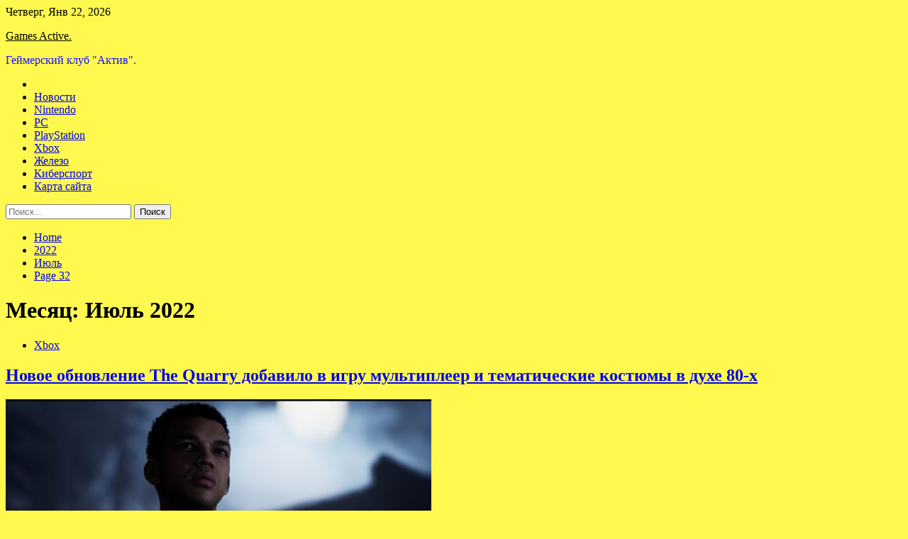

--- FILE ---
content_type: text/html; charset=UTF-8
request_url: http://tig-aco.ru/2022/07/page/32
body_size: 93096
content:
<!doctype html>
<html lang="ru-RU">
<head>
	<meta charset="UTF-8">
	<meta name="viewport" content="width=device-width, initial-scale=1">
	<link rel="profile" href="https://gmpg.org/xfn/11">

	<title>Июль 2022 &#8212; Страница 32 &#8212; Games Active.</title>
        <style type="text/css">
                    .twp-site-branding .twp-logo,
            .twp-site-branding.twp-overlay .twp-logo,
            .twp-site-branding .twp-logo a,
            .twp-site-branding .twp-logo a:visited
            .twp-site-branding.twp-overlay .twp-logo a,
            .twp-site-branding.twp-overlay .twp-logo a:visited{
                color: #000;
            }
                </style>
<meta name='robots' content='max-image-preview:large' />
<link rel='dns-prefetch' href='//fonts.googleapis.com' />
<style id='wp-img-auto-sizes-contain-inline-css' type='text/css'>
img:is([sizes=auto i],[sizes^="auto," i]){contain-intrinsic-size:3000px 1500px}
/*# sourceURL=wp-img-auto-sizes-contain-inline-css */
</style>
<style id='wp-block-library-inline-css' type='text/css'>
:root{--wp-block-synced-color:#7a00df;--wp-block-synced-color--rgb:122,0,223;--wp-bound-block-color:var(--wp-block-synced-color);--wp-editor-canvas-background:#ddd;--wp-admin-theme-color:#007cba;--wp-admin-theme-color--rgb:0,124,186;--wp-admin-theme-color-darker-10:#006ba1;--wp-admin-theme-color-darker-10--rgb:0,107,160.5;--wp-admin-theme-color-darker-20:#005a87;--wp-admin-theme-color-darker-20--rgb:0,90,135;--wp-admin-border-width-focus:2px}@media (min-resolution:192dpi){:root{--wp-admin-border-width-focus:1.5px}}.wp-element-button{cursor:pointer}:root .has-very-light-gray-background-color{background-color:#eee}:root .has-very-dark-gray-background-color{background-color:#313131}:root .has-very-light-gray-color{color:#eee}:root .has-very-dark-gray-color{color:#313131}:root .has-vivid-green-cyan-to-vivid-cyan-blue-gradient-background{background:linear-gradient(135deg,#00d084,#0693e3)}:root .has-purple-crush-gradient-background{background:linear-gradient(135deg,#34e2e4,#4721fb 50%,#ab1dfe)}:root .has-hazy-dawn-gradient-background{background:linear-gradient(135deg,#faaca8,#dad0ec)}:root .has-subdued-olive-gradient-background{background:linear-gradient(135deg,#fafae1,#67a671)}:root .has-atomic-cream-gradient-background{background:linear-gradient(135deg,#fdd79a,#004a59)}:root .has-nightshade-gradient-background{background:linear-gradient(135deg,#330968,#31cdcf)}:root .has-midnight-gradient-background{background:linear-gradient(135deg,#020381,#2874fc)}:root{--wp--preset--font-size--normal:16px;--wp--preset--font-size--huge:42px}.has-regular-font-size{font-size:1em}.has-larger-font-size{font-size:2.625em}.has-normal-font-size{font-size:var(--wp--preset--font-size--normal)}.has-huge-font-size{font-size:var(--wp--preset--font-size--huge)}.has-text-align-center{text-align:center}.has-text-align-left{text-align:left}.has-text-align-right{text-align:right}.has-fit-text{white-space:nowrap!important}#end-resizable-editor-section{display:none}.aligncenter{clear:both}.items-justified-left{justify-content:flex-start}.items-justified-center{justify-content:center}.items-justified-right{justify-content:flex-end}.items-justified-space-between{justify-content:space-between}.screen-reader-text{border:0;clip-path:inset(50%);height:1px;margin:-1px;overflow:hidden;padding:0;position:absolute;width:1px;word-wrap:normal!important}.screen-reader-text:focus{background-color:#ddd;clip-path:none;color:#444;display:block;font-size:1em;height:auto;left:5px;line-height:normal;padding:15px 23px 14px;text-decoration:none;top:5px;width:auto;z-index:100000}html :where(.has-border-color){border-style:solid}html :where([style*=border-top-color]){border-top-style:solid}html :where([style*=border-right-color]){border-right-style:solid}html :where([style*=border-bottom-color]){border-bottom-style:solid}html :where([style*=border-left-color]){border-left-style:solid}html :where([style*=border-width]){border-style:solid}html :where([style*=border-top-width]){border-top-style:solid}html :where([style*=border-right-width]){border-right-style:solid}html :where([style*=border-bottom-width]){border-bottom-style:solid}html :where([style*=border-left-width]){border-left-style:solid}html :where(img[class*=wp-image-]){height:auto;max-width:100%}:where(figure){margin:0 0 1em}html :where(.is-position-sticky){--wp-admin--admin-bar--position-offset:var(--wp-admin--admin-bar--height,0px)}@media screen and (max-width:600px){html :where(.is-position-sticky){--wp-admin--admin-bar--position-offset:0px}}

/*# sourceURL=wp-block-library-inline-css */
</style><style id='global-styles-inline-css' type='text/css'>
:root{--wp--preset--aspect-ratio--square: 1;--wp--preset--aspect-ratio--4-3: 4/3;--wp--preset--aspect-ratio--3-4: 3/4;--wp--preset--aspect-ratio--3-2: 3/2;--wp--preset--aspect-ratio--2-3: 2/3;--wp--preset--aspect-ratio--16-9: 16/9;--wp--preset--aspect-ratio--9-16: 9/16;--wp--preset--color--black: #000000;--wp--preset--color--cyan-bluish-gray: #abb8c3;--wp--preset--color--white: #ffffff;--wp--preset--color--pale-pink: #f78da7;--wp--preset--color--vivid-red: #cf2e2e;--wp--preset--color--luminous-vivid-orange: #ff6900;--wp--preset--color--luminous-vivid-amber: #fcb900;--wp--preset--color--light-green-cyan: #7bdcb5;--wp--preset--color--vivid-green-cyan: #00d084;--wp--preset--color--pale-cyan-blue: #8ed1fc;--wp--preset--color--vivid-cyan-blue: #0693e3;--wp--preset--color--vivid-purple: #9b51e0;--wp--preset--gradient--vivid-cyan-blue-to-vivid-purple: linear-gradient(135deg,rgb(6,147,227) 0%,rgb(155,81,224) 100%);--wp--preset--gradient--light-green-cyan-to-vivid-green-cyan: linear-gradient(135deg,rgb(122,220,180) 0%,rgb(0,208,130) 100%);--wp--preset--gradient--luminous-vivid-amber-to-luminous-vivid-orange: linear-gradient(135deg,rgb(252,185,0) 0%,rgb(255,105,0) 100%);--wp--preset--gradient--luminous-vivid-orange-to-vivid-red: linear-gradient(135deg,rgb(255,105,0) 0%,rgb(207,46,46) 100%);--wp--preset--gradient--very-light-gray-to-cyan-bluish-gray: linear-gradient(135deg,rgb(238,238,238) 0%,rgb(169,184,195) 100%);--wp--preset--gradient--cool-to-warm-spectrum: linear-gradient(135deg,rgb(74,234,220) 0%,rgb(151,120,209) 20%,rgb(207,42,186) 40%,rgb(238,44,130) 60%,rgb(251,105,98) 80%,rgb(254,248,76) 100%);--wp--preset--gradient--blush-light-purple: linear-gradient(135deg,rgb(255,206,236) 0%,rgb(152,150,240) 100%);--wp--preset--gradient--blush-bordeaux: linear-gradient(135deg,rgb(254,205,165) 0%,rgb(254,45,45) 50%,rgb(107,0,62) 100%);--wp--preset--gradient--luminous-dusk: linear-gradient(135deg,rgb(255,203,112) 0%,rgb(199,81,192) 50%,rgb(65,88,208) 100%);--wp--preset--gradient--pale-ocean: linear-gradient(135deg,rgb(255,245,203) 0%,rgb(182,227,212) 50%,rgb(51,167,181) 100%);--wp--preset--gradient--electric-grass: linear-gradient(135deg,rgb(202,248,128) 0%,rgb(113,206,126) 100%);--wp--preset--gradient--midnight: linear-gradient(135deg,rgb(2,3,129) 0%,rgb(40,116,252) 100%);--wp--preset--font-size--small: 13px;--wp--preset--font-size--medium: 20px;--wp--preset--font-size--large: 36px;--wp--preset--font-size--x-large: 42px;--wp--preset--spacing--20: 0.44rem;--wp--preset--spacing--30: 0.67rem;--wp--preset--spacing--40: 1rem;--wp--preset--spacing--50: 1.5rem;--wp--preset--spacing--60: 2.25rem;--wp--preset--spacing--70: 3.38rem;--wp--preset--spacing--80: 5.06rem;--wp--preset--shadow--natural: 6px 6px 9px rgba(0, 0, 0, 0.2);--wp--preset--shadow--deep: 12px 12px 50px rgba(0, 0, 0, 0.4);--wp--preset--shadow--sharp: 6px 6px 0px rgba(0, 0, 0, 0.2);--wp--preset--shadow--outlined: 6px 6px 0px -3px rgb(255, 255, 255), 6px 6px rgb(0, 0, 0);--wp--preset--shadow--crisp: 6px 6px 0px rgb(0, 0, 0);}:where(.is-layout-flex){gap: 0.5em;}:where(.is-layout-grid){gap: 0.5em;}body .is-layout-flex{display: flex;}.is-layout-flex{flex-wrap: wrap;align-items: center;}.is-layout-flex > :is(*, div){margin: 0;}body .is-layout-grid{display: grid;}.is-layout-grid > :is(*, div){margin: 0;}:where(.wp-block-columns.is-layout-flex){gap: 2em;}:where(.wp-block-columns.is-layout-grid){gap: 2em;}:where(.wp-block-post-template.is-layout-flex){gap: 1.25em;}:where(.wp-block-post-template.is-layout-grid){gap: 1.25em;}.has-black-color{color: var(--wp--preset--color--black) !important;}.has-cyan-bluish-gray-color{color: var(--wp--preset--color--cyan-bluish-gray) !important;}.has-white-color{color: var(--wp--preset--color--white) !important;}.has-pale-pink-color{color: var(--wp--preset--color--pale-pink) !important;}.has-vivid-red-color{color: var(--wp--preset--color--vivid-red) !important;}.has-luminous-vivid-orange-color{color: var(--wp--preset--color--luminous-vivid-orange) !important;}.has-luminous-vivid-amber-color{color: var(--wp--preset--color--luminous-vivid-amber) !important;}.has-light-green-cyan-color{color: var(--wp--preset--color--light-green-cyan) !important;}.has-vivid-green-cyan-color{color: var(--wp--preset--color--vivid-green-cyan) !important;}.has-pale-cyan-blue-color{color: var(--wp--preset--color--pale-cyan-blue) !important;}.has-vivid-cyan-blue-color{color: var(--wp--preset--color--vivid-cyan-blue) !important;}.has-vivid-purple-color{color: var(--wp--preset--color--vivid-purple) !important;}.has-black-background-color{background-color: var(--wp--preset--color--black) !important;}.has-cyan-bluish-gray-background-color{background-color: var(--wp--preset--color--cyan-bluish-gray) !important;}.has-white-background-color{background-color: var(--wp--preset--color--white) !important;}.has-pale-pink-background-color{background-color: var(--wp--preset--color--pale-pink) !important;}.has-vivid-red-background-color{background-color: var(--wp--preset--color--vivid-red) !important;}.has-luminous-vivid-orange-background-color{background-color: var(--wp--preset--color--luminous-vivid-orange) !important;}.has-luminous-vivid-amber-background-color{background-color: var(--wp--preset--color--luminous-vivid-amber) !important;}.has-light-green-cyan-background-color{background-color: var(--wp--preset--color--light-green-cyan) !important;}.has-vivid-green-cyan-background-color{background-color: var(--wp--preset--color--vivid-green-cyan) !important;}.has-pale-cyan-blue-background-color{background-color: var(--wp--preset--color--pale-cyan-blue) !important;}.has-vivid-cyan-blue-background-color{background-color: var(--wp--preset--color--vivid-cyan-blue) !important;}.has-vivid-purple-background-color{background-color: var(--wp--preset--color--vivid-purple) !important;}.has-black-border-color{border-color: var(--wp--preset--color--black) !important;}.has-cyan-bluish-gray-border-color{border-color: var(--wp--preset--color--cyan-bluish-gray) !important;}.has-white-border-color{border-color: var(--wp--preset--color--white) !important;}.has-pale-pink-border-color{border-color: var(--wp--preset--color--pale-pink) !important;}.has-vivid-red-border-color{border-color: var(--wp--preset--color--vivid-red) !important;}.has-luminous-vivid-orange-border-color{border-color: var(--wp--preset--color--luminous-vivid-orange) !important;}.has-luminous-vivid-amber-border-color{border-color: var(--wp--preset--color--luminous-vivid-amber) !important;}.has-light-green-cyan-border-color{border-color: var(--wp--preset--color--light-green-cyan) !important;}.has-vivid-green-cyan-border-color{border-color: var(--wp--preset--color--vivid-green-cyan) !important;}.has-pale-cyan-blue-border-color{border-color: var(--wp--preset--color--pale-cyan-blue) !important;}.has-vivid-cyan-blue-border-color{border-color: var(--wp--preset--color--vivid-cyan-blue) !important;}.has-vivid-purple-border-color{border-color: var(--wp--preset--color--vivid-purple) !important;}.has-vivid-cyan-blue-to-vivid-purple-gradient-background{background: var(--wp--preset--gradient--vivid-cyan-blue-to-vivid-purple) !important;}.has-light-green-cyan-to-vivid-green-cyan-gradient-background{background: var(--wp--preset--gradient--light-green-cyan-to-vivid-green-cyan) !important;}.has-luminous-vivid-amber-to-luminous-vivid-orange-gradient-background{background: var(--wp--preset--gradient--luminous-vivid-amber-to-luminous-vivid-orange) !important;}.has-luminous-vivid-orange-to-vivid-red-gradient-background{background: var(--wp--preset--gradient--luminous-vivid-orange-to-vivid-red) !important;}.has-very-light-gray-to-cyan-bluish-gray-gradient-background{background: var(--wp--preset--gradient--very-light-gray-to-cyan-bluish-gray) !important;}.has-cool-to-warm-spectrum-gradient-background{background: var(--wp--preset--gradient--cool-to-warm-spectrum) !important;}.has-blush-light-purple-gradient-background{background: var(--wp--preset--gradient--blush-light-purple) !important;}.has-blush-bordeaux-gradient-background{background: var(--wp--preset--gradient--blush-bordeaux) !important;}.has-luminous-dusk-gradient-background{background: var(--wp--preset--gradient--luminous-dusk) !important;}.has-pale-ocean-gradient-background{background: var(--wp--preset--gradient--pale-ocean) !important;}.has-electric-grass-gradient-background{background: var(--wp--preset--gradient--electric-grass) !important;}.has-midnight-gradient-background{background: var(--wp--preset--gradient--midnight) !important;}.has-small-font-size{font-size: var(--wp--preset--font-size--small) !important;}.has-medium-font-size{font-size: var(--wp--preset--font-size--medium) !important;}.has-large-font-size{font-size: var(--wp--preset--font-size--large) !important;}.has-x-large-font-size{font-size: var(--wp--preset--font-size--x-large) !important;}
/*# sourceURL=global-styles-inline-css */
</style>

<style id='classic-theme-styles-inline-css' type='text/css'>
/*! This file is auto-generated */
.wp-block-button__link{color:#fff;background-color:#32373c;border-radius:9999px;box-shadow:none;text-decoration:none;padding:calc(.667em + 2px) calc(1.333em + 2px);font-size:1.125em}.wp-block-file__button{background:#32373c;color:#fff;text-decoration:none}
/*# sourceURL=/wp-includes/css/classic-themes.min.css */
</style>
<link rel='stylesheet' id='slick-css' href='http://tig-aco.ru/wp-content/themes/seek/assets/libraries/slick/css/slick.css' type='text/css' media='all' />
<link rel='stylesheet' id='magnific-css' href='http://tig-aco.ru/wp-content/themes/seek/assets/libraries/magnific/css/magnific-popup.css' type='text/css' media='all' />
<link rel='stylesheet' id='seek-style-css' href='http://tig-aco.ru/wp-content/themes/seek/style.css' type='text/css' media='all' />
<script type="text/javascript" src="http://tig-aco.ru/wp-includes/js/jquery/jquery.min.js" id="jquery-core-js"></script>
<script type="text/javascript" id="wp-disable-css-lazy-load-js-extra">
/* <![CDATA[ */
var WpDisableAsyncLinks = {"wp-disable-font-awesome":"http://tig-aco.ru/wp-content/themes/seek/assets/libraries/font-awesome/css/font-awesome.min.css","wp-disable-google-fonts":"https://fonts.googleapis.com/css?family=Raleway:400,400i,600,600i,700&display=swap"};
//# sourceURL=wp-disable-css-lazy-load-js-extra
/* ]]> */
</script>
<script type="text/javascript" src="http://tig-aco.ru/wp-content/plugins/wp-disable/js/css-lazy-load.min.js" id="wp-disable-css-lazy-load-js"></script>

<meta name="description" content="Июль 2022 &#8212; Страница 32 &#8212; Games Active." />
		<style type="text/css">
					.site-title a,
			.site-description {
				color: #170ffc;
			}
				</style>
		<style type="text/css" id="custom-background-css">
body.custom-background { background-color: #fff94f; }
</style>
	<link rel="icon" href="http://tig-aco.ru/wp-content/uploads/2022/07/igry-150x150.png" sizes="32x32" />
<link rel="icon" href="http://tig-aco.ru/wp-content/uploads/2022/07/igry.png" sizes="192x192" />
<link rel="apple-touch-icon" href="http://tig-aco.ru/wp-content/uploads/2022/07/igry.png" />
<meta name="msapplication-TileImage" content="http://tig-aco.ru/wp-content/uploads/2022/07/igry.png" />
<link rel="alternate" type="application/rss+xml" title="RSS" href="http://tig-aco.ru/rsslatest.xml" /></head>

<body class="archive date paged custom-background paged-32 date-paged-32 wp-theme-seek hfeed sticky-header right-sidebar full-width">
	<div id="page" class="site">
	<a class="skip-link screen-reader-text" href="#content">Skip to content</a>
	<header id="masthead" class="site-header">
							<div class="twp-topbar clearfix">
				<div class="twp-topbar-content-left twp-float-left clearfix">
											<div class="twp-current-date twp-float-left">
							Четверг, Янв 22, 2026						</div>
														</div><!--/twp-topbar-content-left-->
							</div><!--/twp-topbar-->
						<div class="twp-site-branding data-bg " data-background="">
			<div class="container">
				<div class="twp-wrapper">
					<div class="twp-logo">
						<div class="twp-image-wrapper"></div>
															<p class="site-title"><a href="http://tig-aco.ru/" rel="home">Games Active.</a></p>
																				<p class="site-description">Геймерский клуб &quot;Актив&quot;.</p>
											</div>
					
				</div>
			</div>
			
		</div><!-- .site-branding -->

		<nav id="site-navigation" class="twp-navigation">
			<div class="twp-nav-menu-section">
				<div class="container">
					<div class="twp-row twp-wrapper">
						<div class="twp-menu-section desktop twp-d-flex">
							<div class="twp-nav-menu"><ul id="primary-menu" class="twp-nav-menu"><li class="brand-home"><a title="Home" href="http://tig-aco.ru"><span class='fa fa-home'></span></a></li><li id="menu-item-83" class="menu-item menu-item-type-taxonomy menu-item-object-category menu-item-83"><a href="http://tig-aco.ru/category/novosti">Новости</a></li>
<li id="menu-item-79" class="menu-item menu-item-type-taxonomy menu-item-object-category menu-item-79"><a href="http://tig-aco.ru/category/nintendo">Nintendo</a></li>
<li id="menu-item-80" class="menu-item menu-item-type-taxonomy menu-item-object-category menu-item-80"><a href="http://tig-aco.ru/category/pc">PC</a></li>
<li id="menu-item-81" class="menu-item menu-item-type-taxonomy menu-item-object-category menu-item-81"><a href="http://tig-aco.ru/category/playstation">PlayStation</a></li>
<li id="menu-item-82" class="menu-item menu-item-type-taxonomy menu-item-object-category menu-item-82"><a href="http://tig-aco.ru/category/xbox">Xbox</a></li>
<li id="menu-item-85" class="menu-item menu-item-type-taxonomy menu-item-object-category menu-item-85"><a href="http://tig-aco.ru/category/zhelezo">Железо</a></li>
<li id="menu-item-84" class="menu-item menu-item-type-taxonomy menu-item-object-category menu-item-84"><a href="http://tig-aco.ru/category/kibersport">Киберспорт</a></li>
<li id="menu-item-86" class="menu-item menu-item-type-post_type menu-item-object-page menu-item-86"><a href="http://tig-aco.ru/karta-sajta">Карта сайта</a></li>
</ul></div>							<div class="twp-menu-icon-section">
								<div class="twp-menu-icon twp-menu-icon-white" id="twp-menu-icon">
									<span></span>
								</div>
							</div>
						</div>
						<div class="twp-site-features">
																											</div>
					</div>
				</div>
							</div>
			<div class="twp-search-field-section" id="search-field">
				<div class="container">
					<div class="twp-search-field-wrapper">
						<div class="twp-search-field">
							<form role="search" method="get" class="search-form" action="http://tig-aco.ru/">
				<label>
					<span class="screen-reader-text">Найти:</span>
					<input type="search" class="search-field" placeholder="Поиск&hellip;" value="" name="s" />
				</label>
				<input type="submit" class="search-submit" value="Поиск" />
			</form>						</div>
						<div class="twp-close-icon-section">
							<span class="twp-close-icon" id="search-close">
								<span></span>
								<span></span>
							</span>
						</div>
					</div>

				</div>
			</div>
			<!-- trending news section -->
							
			<!-- main banner content -->
		</nav><!-- #site-navigation -->
	</header><!-- #masthead -->
	<div id="sticky-nav-menu" style="height:1px;"></div>
	<div class="twp-mobile-menu">
		<div class="twp-mobile-close-icon">
			<span class="twp-close-icon twp-close-icon-sm twp-close-icon-white twp-rotate-90" id="twp-mobile-close">
				<span></span>
				<span></span>
			</span>
		</div>
	</div>
	<div class="twp-body-overlay" id="overlay"></div>
	<!-- breadcrums -->
	

        <div class="twp-breadcrumbs">
            <div class="container">
                <div role="navigation" aria-label="Breadcrumbs" class="breadcrumb-trail breadcrumbs" itemprop="breadcrumb"><ul class="trail-items" itemscope itemtype="http://schema.org/BreadcrumbList"><meta name="numberOfItems" content="4" /><meta name="itemListOrder" content="Ascending" /><li itemprop="itemListElement" itemscope itemtype="http://schema.org/ListItem" class="trail-item trail-begin"><a href="http://tig-aco.ru" rel="home" itemprop="item"><span itemprop="name">Home</span></a><meta itemprop="position" content="1" /></li><li itemprop="itemListElement" itemscope itemtype="http://schema.org/ListItem" class="trail-item"><a href="http://tig-aco.ru/2022" itemprop="item"><span itemprop="name">2022</span></a><meta itemprop="position" content="2" /></li><li itemprop="itemListElement" itemscope itemtype="http://schema.org/ListItem" class="trail-item"><a href="http://tig-aco.ru/2022/07" itemprop="item"><span itemprop="name">Июль</span></a><meta itemprop="position" content="3" /></li><li itemprop="itemListElement" itemscope itemtype="http://schema.org/ListItem" class="trail-item trail-end"><a href="http://tig-aco.ru/2022/07" itemprop="item"><span itemprop="name">Page 32</span></a><meta itemprop="position" content="4" /></li></ul></div>            </div>
        </div>


    
	<!-- content start -->
	<div id="content" class="site-content">
    <div id="primary" class="content-area">
        <main id="main" class="site-main">
            <div class="twp-archive-post-list">
                
                    <header class="page-header">
                        <h1 class="page-title">Месяц: <span>Июль 2022</span></h1>                    </header><!-- .page-header -->

                    <article  id="post-33" class="twp-article-post post-33 post type-post status-publish format-standard has-post-thumbnail hentry category-xbox tag-pc tag-ps4 tag-ps5 tag-supermassive-games tag-xbox-one">
	<header class="entry-header">
		<div class="twp-categories-with-bg twp-categories-with-bg-primary">
		    <ul class="cat-links"><li>
                             <a  href="http://tig-aco.ru/category/xbox" alt="View all posts in Xbox"> 
                                 Xbox
                             </a>
                        </li></ul>		</div>
		<h2 class="entry-title"><a href="http://tig-aco.ru/xbox/novoe-obnovlenie-the-quarry-dobavilo-v-igry-myltipleer-i-tematicheskie-kostumy-v-dyhe-80-h.html" rel="bookmark">Новое обновление The Quarry добавило в игру мультиплеер и тематические костюмы в духе 80-х</a></h2>	    <div class="twp-author-meta">
	        	    </div>
	</header><!-- .entry-header -->

			<div class="twp-article-post-thumbnail">
			<a class="post-thumbnail d-block" href="http://tig-aco.ru/xbox/novoe-obnovlenie-the-quarry-dobavilo-v-igry-myltipleer-i-tematicheskie-kostumy-v-dyhe-80-h.html" aria-hidden="true" tabindex="-1">
				<span class="twp-post-format-absolute"></span>
				<img width="600" height="258" src="http://tig-aco.ru/wp-content/uploads/2022/07/novoe-obnovlenie-the-quarry-dobavilo-v-igru-multipleer-i-tematicheskie-kostjumy-v-duhe-80-h-a026de0.jpg" class="attachment-medium_large size-medium_large wp-post-image" alt="Новое обновление The Quarry добавило в игру мультиплеер и тематические костюмы в духе 80-х" decoding="async" fetchpriority="high" srcset="http://tig-aco.ru/wp-content/uploads/2022/07/novoe-obnovlenie-the-quarry-dobavilo-v-igru-multipleer-i-tematicheskie-kostjumy-v-duhe-80-h-a026de0.jpg 600w, http://tig-aco.ru/wp-content/uploads/2022/07/novoe-obnovlenie-the-quarry-dobavilo-v-igru-multipleer-i-tematicheskie-kostjumy-v-duhe-80-h-a026de0-300x129.jpg 300w" sizes="(max-width: 600px) 100vw, 600px" />			</a>
		</div>

		
	<div class="entry-content">
		Студия Supermassive Games и издательство 2K Games выпустили для The Quarry обновление, добавляющее в интерактивный хоррор многопользовательский режим под названием &#171;Волчья стая&#187; (Wolf Pack).
Примечательно, что данный режим сложно назвать традиционным мультиплеером, это скорее голосование. Игрок-хост сможет пригласить в свою&hellip;	</div><!-- .entry-content -->
	<div class="twp-social-share-section">
				
	</div>
</article><!-- #post-33 -->
<article  id="post-27" class="twp-article-post post-27 post type-post status-publish format-standard has-post-thumbnail hentry category-playstation">
	<header class="entry-header">
		<div class="twp-categories-with-bg twp-categories-with-bg-primary">
		    <ul class="cat-links"><li>
                             <a  href="http://tig-aco.ru/category/playstation" alt="View all posts in PlayStation"> 
                                 PlayStation
                             </a>
                        </li></ul>		</div>
		<h2 class="entry-title"><a href="http://tig-aco.ru/playstation/oficialno-god-of-war-ragnarok-vyidet-9-noiabria-vot-tizer-s-fenrirom-i-anboksing-kollekcionok.html" rel="bookmark">Официально: God of War: Ragnarok выйдет 9 ноября — вот тизер с Фенриром и анбоксинг коллекционок</a></h2>	    <div class="twp-author-meta">
	        	    </div>
	</header><!-- .entry-header -->

			<div class="twp-article-post-thumbnail">
			<a class="post-thumbnail d-block" href="http://tig-aco.ru/playstation/oficialno-god-of-war-ragnarok-vyidet-9-noiabria-vot-tizer-s-fenrirom-i-anboksing-kollekcionok.html" aria-hidden="true" tabindex="-1">
				<span class="twp-post-format-absolute"></span>
				<img width="600" height="262" src="http://tig-aco.ru/wp-content/uploads/2022/07/oficialno-god-of-war-ragnarok-vyjdet-9-nojabrja-vot-tizer-s-fenrirom-i-anboksing-kollekcionok-3ea876e.jpg" class="attachment-medium_large size-medium_large wp-post-image" alt="Официально: God of War: Ragnarok выйдет 9 ноября — вот тизер с Фенриром и анбоксинг коллекционок" decoding="async" srcset="http://tig-aco.ru/wp-content/uploads/2022/07/oficialno-god-of-war-ragnarok-vyjdet-9-nojabrja-vot-tizer-s-fenrirom-i-anboksing-kollekcionok-3ea876e.jpg 600w, http://tig-aco.ru/wp-content/uploads/2022/07/oficialno-god-of-war-ragnarok-vyjdet-9-nojabrja-vot-tizer-s-fenrirom-i-anboksing-kollekcionok-3ea876e-300x131.jpg 300w" sizes="(max-width: 600px) 100vw, 600px" />			</a>
		</div>

		
	<div class="entry-content">
		Виджи                                                                                                                                                                                                                                                                                                                                                                                                                                                                                                                                                                                                                                 
Продолжение: В сети уже перевели руны из коллекционного издания God of War: RagnarokSony наконец-то анонсировала дату выхода God of War: Ragnarok — приключения Кратоса и Атрея продолжатся 9 ноября. В честь этого — свежий синематик, где главные герои встречают&hellip;	</div><!-- .entry-content -->
	<div class="twp-social-share-section">
				
	</div>
</article><!-- #post-27 -->
<article  id="post-23" class="twp-article-post post-23 post type-post status-publish format-standard has-post-thumbnail hentry category-playstation tag-ps4 tag-ps5">
	<header class="entry-header">
		<div class="twp-categories-with-bg twp-categories-with-bg-primary">
		    <ul class="cat-links"><li>
                             <a  href="http://tig-aco.ru/category/playstation" alt="View all posts in PlayStation"> 
                                 PlayStation
                             </a>
                        </li></ul>		</div>
		<h2 class="entry-title"><a href="http://tig-aco.ru/playstation/v-seti-yje-pereveli-ryny-iz-kollekcionnogo-izdaniia-god-of-war-ragnarok.html" rel="bookmark">В сети уже перевели руны из коллекционного издания God of War: Ragnarok</a></h2>	    <div class="twp-author-meta">
	        	    </div>
	</header><!-- .entry-header -->

			<div class="twp-article-post-thumbnail">
			<a class="post-thumbnail d-block" href="http://tig-aco.ru/playstation/v-seti-yje-pereveli-ryny-iz-kollekcionnogo-izdaniia-god-of-war-ragnarok.html" aria-hidden="true" tabindex="-1">
				<span class="twp-post-format-absolute"></span>
				<img width="600" height="262" src="http://tig-aco.ru/wp-content/uploads/2022/07/v-seti-uzhe-pereveli-runy-iz-kollekcionnogo-izdanija-god-of-war-ragnarok-e6afd03.jpg" class="attachment-medium_large size-medium_large wp-post-image" alt="В сети уже перевели руны из коллекционного издания God of War: Ragnarok" decoding="async" loading="lazy" srcset="http://tig-aco.ru/wp-content/uploads/2022/07/v-seti-uzhe-pereveli-runy-iz-kollekcionnogo-izdanija-god-of-war-ragnarok-e6afd03.jpg 600w, http://tig-aco.ru/wp-content/uploads/2022/07/v-seti-uzhe-pereveli-runy-iz-kollekcionnogo-izdanija-god-of-war-ragnarok-e6afd03-300x131.jpg 300w" sizes="auto, (max-width: 600px) 100vw, 600px" />			</a>
		</div>

		
	<div class="entry-content">
		Предыстория: Официально: God of War: Ragnarok выйдет 9 ноября — вот тизер с Фенриром и анбоксинг коллекционокВчера разработчики God of War: Ragnarok сделали несколько важных анонсов, объявив дату выхода игры и поделившись деталями коллекционных изданий. Спустя несколько часов на Reddit&hellip;	</div><!-- .entry-content -->
	<div class="twp-social-share-section">
				
	</div>
</article><!-- #post-23 -->
<article  id="post-20" class="twp-article-post post-20 post type-post status-publish format-standard has-post-thumbnail hentry category-playstation tag-pc tag-ps4 tag-ps5 tag-xbox-one tag-xbox-series-x-project-scarlett">
	<header class="entry-header">
		<div class="twp-categories-with-bg twp-categories-with-bg-primary">
		    <ul class="cat-links"><li>
                             <a  href="http://tig-aco.ru/category/playstation" alt="View all posts in PlayStation"> 
                                 PlayStation
                             </a>
                        </li></ul>		</div>
		<h2 class="entry-title"><a href="http://tig-aco.ru/playstation/v-kollekcionnoe-izdanie-the-callisto-protocol-voidet-jytkaia-figyrka-mytanta-pytaushegosia-sojrat-djeikoba.html" rel="bookmark">В коллекционное издание The Callisto Protocol войдет жуткая фигурка мутанта, пытающегося сожрать Джейкоба</a></h2>	    <div class="twp-author-meta">
	        	    </div>
	</header><!-- .entry-header -->

			<div class="twp-article-post-thumbnail">
			<a class="post-thumbnail d-block" href="http://tig-aco.ru/playstation/v-kollekcionnoe-izdanie-the-callisto-protocol-voidet-jytkaia-figyrka-mytanta-pytaushegosia-sojrat-djeikoba.html" aria-hidden="true" tabindex="-1">
				<span class="twp-post-format-absolute"></span>
				<img width="600" height="262" src="http://tig-aco.ru/wp-content/uploads/2022/07/v-kollekcionnoe-izdanie-the-callisto-protocol-vojdet-zhutkaja-figurka-mutanta-pytajushhegosja-sozhrat-dzhejkoba-58ef023.jpg" class="attachment-medium_large size-medium_large wp-post-image" alt="В коллекционное издание The Callisto Protocol войдет жуткая фигурка мутанта, пытающегося сожрать Джейкоба" decoding="async" loading="lazy" srcset="http://tig-aco.ru/wp-content/uploads/2022/07/v-kollekcionnoe-izdanie-the-callisto-protocol-vojdet-zhutkaja-figurka-mutanta-pytajushhegosja-sozhrat-dzhejkoba-58ef023.jpg 600w, http://tig-aco.ru/wp-content/uploads/2022/07/v-kollekcionnoe-izdanie-the-callisto-protocol-vojdet-zhutkaja-figurka-mutanta-pytajushhegosja-sozhrat-dzhejkoba-58ef023-300x131.jpg 300w" sizes="auto, (max-width: 600px) 100vw, 600px" />			</a>
		</div>

		
	<div class="entry-content">
		Striking Distance Studios представила коллекционное издание The Callisto Protocol. Набор стандартный, но качественный: покупатели получат диск, жуткую фигурку Джейкоба и одного из мутантов, а также комикс, стилбук, металлические значки и загружаемые скины.
За все это разработчики просят $250 (15 тысяч&hellip;	</div><!-- .entry-content -->
	<div class="twp-social-share-section">
				
	</div>
</article><!-- #post-20 -->
<article  id="post-18" class="twp-article-post post-18 post type-post status-publish format-standard has-post-thumbnail hentry category-pc tag-apex-legends tag-respawn tag-igry">
	<header class="entry-header">
		<div class="twp-categories-with-bg twp-categories-with-bg-primary">
		    <ul class="cat-links"><li>
                             <a  href="http://tig-aco.ru/category/pc" alt="View all posts in PC"> 
                                 PC
                             </a>
                        </li></ul>		</div>
		<h2 class="entry-title"><a href="http://tig-aco.ru/pc/respawn-razrabotaet-odinochnyi-shyter-vo-vselennoi-apex-legends.html" rel="bookmark">Respawn разработает одиночный шутер во вселенной Apex Legends</a></h2>	    <div class="twp-author-meta">
	        	    </div>
	</header><!-- .entry-header -->

			<div class="twp-article-post-thumbnail">
			<a class="post-thumbnail d-block" href="http://tig-aco.ru/pc/respawn-razrabotaet-odinochnyi-shyter-vo-vselennoi-apex-legends.html" aria-hidden="true" tabindex="-1">
				<span class="twp-post-format-absolute"></span>
				<img width="600" height="337" src="http://tig-aco.ru/wp-content/uploads/2022/07/respawn-razrabotaet-odinochnyj-shuter-vonbspvselennoj-apex-legends-1a3d0ad.webp" class="attachment-medium_large size-medium_large wp-post-image" alt="Respawn разработает одиночный шутер во вселенной Apex Legends" decoding="async" loading="lazy" srcset="http://tig-aco.ru/wp-content/uploads/2022/07/respawn-razrabotaet-odinochnyj-shuter-vonbspvselennoj-apex-legends-1a3d0ad.webp 600w, http://tig-aco.ru/wp-content/uploads/2022/07/respawn-razrabotaet-odinochnyj-shuter-vonbspvselennoj-apex-legends-1a3d0ad-300x169.webp 300w" sizes="auto, (max-width: 600px) 100vw, 600px" />			</a>
		</div>

		
	<div class="entry-content">
		Обложка: скриншот Apex Legends
Студия-разработчик Respawn в одной из своих вакансий указала, что разыскивает специалиста для разработки шутера во вселенной Apex Legends. До этого же студия подтверждала, что в данный момент работает над одиночным шутером на стадии «инкубации», которым,&hellip;	</div><!-- .entry-content -->
	<div class="twp-social-share-section">
				
	</div>
</article><!-- #post-18 -->
<article  id="post-16" class="twp-article-post post-16 post type-post status-publish format-standard has-post-thumbnail hentry category-pc tag-apex-legends-mobile tag-igry">
	<header class="entry-header">
		<div class="twp-categories-with-bg twp-categories-with-bg-primary">
		    <ul class="cat-links"><li>
                             <a  href="http://tig-aco.ru/category/pc" alt="View all posts in PC"> 
                                 PC
                             </a>
                        </li></ul>		</div>
		<h2 class="entry-title"><a href="http://tig-aco.ru/pc/vtoroi-sezon-apex-legends-mobile-predstavit-geroinu-rapsodiu.html" rel="bookmark">Второй сезон Apex Legends Mobile представит героиню Рапсодию</a></h2>	    <div class="twp-author-meta">
	        	    </div>
	</header><!-- .entry-header -->

			<div class="twp-article-post-thumbnail">
			<a class="post-thumbnail d-block" href="http://tig-aco.ru/pc/vtoroi-sezon-apex-legends-mobile-predstavit-geroinu-rapsodiu.html" aria-hidden="true" tabindex="-1">
				<span class="twp-post-format-absolute"></span>
				<img width="600" height="302" src="http://tig-aco.ru/wp-content/uploads/2022/07/vtoroj-sezon-apex-legends-mobile-predstavit-geroinju-rapsodiju-c5e1b0d.webp" class="attachment-medium_large size-medium_large wp-post-image" alt="Второй сезон Apex Legends Mobile представит героиню Рапсодию" decoding="async" loading="lazy" srcset="http://tig-aco.ru/wp-content/uploads/2022/07/vtoroj-sezon-apex-legends-mobile-predstavit-geroinju-rapsodiju-c5e1b0d.webp 600w, http://tig-aco.ru/wp-content/uploads/2022/07/vtoroj-sezon-apex-legends-mobile-predstavit-geroinju-rapsodiju-c5e1b0d-300x151.webp 300w" sizes="auto, (max-width: 600px) 100vw, 600px" />			</a>
		</div>

		
	<div class="entry-content">
		Обложка: кадр из трейлера Apex Legends Mobile
В грядущем обновлении Apex Legends Mobile появится совершенно новая героиня по имени Рапсодия (Rhapsody) — об этом стало известно из специального трейлера игры. На вооружении Рапсодии будет специальный робот-помощник по имени Роуди, а&hellip;	</div><!-- .entry-content -->
	<div class="twp-social-share-section">
				
	</div>
</article><!-- #post-16 -->
<article  id="post-14" class="twp-article-post post-14 post type-post status-publish format-standard has-post-thumbnail hentry category-pc tag-stray tag-igry">
	<header class="entry-header">
		<div class="twp-categories-with-bg twp-categories-with-bg-primary">
		    <ul class="cat-links"><li>
                             <a  href="http://tig-aco.ru/category/pc" alt="View all posts in PC"> 
                                 PC
                             </a>
                        </li></ul>		</div>
		<h2 class="entry-title"><a href="http://tig-aco.ru/pc/v-stray-nyjno-bydet-nyjno-miayknyt-100-raz-radi-polycheniia-osobogo-dostijeniia.html" rel="bookmark">В Stray нужно будет нужно мяукнуть 100 раз ради получения особого достижения</a></h2>	    <div class="twp-author-meta">
	        	    </div>
	</header><!-- .entry-header -->

			<div class="twp-article-post-thumbnail">
			<a class="post-thumbnail d-block" href="http://tig-aco.ru/pc/v-stray-nyjno-bydet-nyjno-miayknyt-100-raz-radi-polycheniia-osobogo-dostijeniia.html" aria-hidden="true" tabindex="-1">
				<span class="twp-post-format-absolute"></span>
				<img width="600" height="337" src="http://tig-aco.ru/wp-content/uploads/2022/07/vnbspstray-nuzhno-budet-nuzhno-mjauknut-100-raz-radi-poluchenija-osobogo-dostizhenija-b95d159.webp" class="attachment-medium_large size-medium_large wp-post-image" alt="В Stray нужно будет нужно мяукнуть 100 раз ради получения особого достижения" decoding="async" loading="lazy" srcset="http://tig-aco.ru/wp-content/uploads/2022/07/vnbspstray-nuzhno-budet-nuzhno-mjauknut-100-raz-radi-poluchenija-osobogo-dostizhenija-b95d159.webp 600w, http://tig-aco.ru/wp-content/uploads/2022/07/vnbspstray-nuzhno-budet-nuzhno-mjauknut-100-raz-radi-poluchenija-osobogo-dostizhenija-b95d159-300x169.webp 300w" sizes="auto, (max-width: 600px) 100vw, 600px" />			</a>
		</div>

		
	<div class="entry-content">
		Обложка: промо Stray
Портал Exophase.com опубликовал список всех достижений, которые можно получить во время прохождения приключенческой игры Stray о выживании кота в футуристическом городе. Некоторые из трофеев можно получить во время выполнения самых обыкновенных действий&hellip;	</div><!-- .entry-content -->
	<div class="twp-social-share-section">
				
	</div>
</article><!-- #post-14 -->
<article  id="post-12" class="twp-article-post post-12 post type-post status-publish format-standard has-post-thumbnail hentry category-nintendo tag-elden-ring tag-elon-musk tag-johnny-depp tag-ms-marvel tag-steam">
	<header class="entry-header">
		<div class="twp-categories-with-bg twp-categories-with-bg-primary">
		    <ul class="cat-links"><li>
                             <a  href="http://tig-aco.ru/category/nintendo" alt="View all posts in Nintendo"> 
                                 Nintendo
                             </a>
                        </li></ul>		</div>
		<h2 class="entry-title"><a href="http://tig-aco.ru/nintendo/microids.html" rel="bookmark">Microids</a></h2>	    <div class="twp-author-meta">
	        	    </div>
	</header><!-- .entry-header -->

			<div class="twp-article-post-thumbnail">
			<a class="post-thumbnail d-block" href="http://tig-aco.ru/nintendo/microids.html" aria-hidden="true" tabindex="-1">
				<span class="twp-post-format-absolute"></span>
				<img width="600" height="267" src="http://tig-aco.ru/wp-content/uploads/2022/07/microids-da3e508.jpg" class="attachment-medium_large size-medium_large wp-post-image" alt="Microids" decoding="async" loading="lazy" srcset="http://tig-aco.ru/wp-content/uploads/2022/07/microids-da3e508.jpg 600w, http://tig-aco.ru/wp-content/uploads/2022/07/microids-da3e508-300x134.jpg 300w" sizes="auto, (max-width: 600px) 100vw, 600px" />			</a>
		</div>

		
	<div class="entry-content">
		Microids анонсировала Asterix &amp; Obelix XXXL: The Ram From Hibernia — кооперативный экшен с видом сверху на четыре игрока. Пользователи смогут взять под управление любимых героев и разобраться с римскими захватчиками.
Судя по ролику, разработчики решили поймать волну популярности веселых&hellip;	</div><!-- .entry-content -->
	<div class="twp-social-share-section">
				
	</div>
</article><!-- #post-12 -->
<article  id="post-10" class="twp-article-post post-10 post type-post status-publish format-standard has-post-thumbnail hentry category-nintendo tag-elden-ring tag-elon-musk tag-nasa tag-spider-man tag-the-umbrella-academy">
	<header class="entry-header">
		<div class="twp-categories-with-bg twp-categories-with-bg-primary">
		    <ul class="cat-links"><li>
                             <a  href="http://tig-aco.ru/category/nintendo" alt="View all posts in Nintendo"> 
                                 Nintendo
                             </a>
                        </li></ul>		</div>
		<h2 class="entry-title"><a href="http://tig-aco.ru/nintendo/portal.html" rel="bookmark">Portal</a></h2>	    <div class="twp-author-meta">
	        	    </div>
	</header><!-- .entry-header -->

			<div class="twp-article-post-thumbnail">
			<a class="post-thumbnail d-block" href="http://tig-aco.ru/nintendo/portal.html" aria-hidden="true" tabindex="-1">
				<span class="twp-post-format-absolute"></span>
				<img width="600" height="267" src="http://tig-aco.ru/wp-content/uploads/2022/07/portal-99c66ca.jpg" class="attachment-medium_large size-medium_large wp-post-image" alt="Portal" decoding="async" loading="lazy" srcset="http://tig-aco.ru/wp-content/uploads/2022/07/portal-99c66ca.jpg 600w, http://tig-aco.ru/wp-content/uploads/2022/07/portal-99c66ca-300x134.jpg 300w" sizes="auto, (max-width: 600px) 100vw, 600px" />			</a>
		</div>

		
	<div class="entry-content">
		Эксперт технического подразделения Eurogamer Оливер Маккензи в своем материале разобрал Portal: Companion Collection для Nintendo Switch и заодно сравнил тайтлы с версиями для Xbox360/PS3 и Steam Deck.
                         
Итоговые результаты удивляют — дилогия Portal на текущий момент лучше всего себя показывает&hellip;	</div><!-- .entry-content -->
	<div class="twp-social-share-section">
				
	</div>
</article><!-- #post-10 -->
<article  id="post-8" class="twp-article-post post-8 post type-post status-publish format-standard has-post-thumbnail hentry category-nintendo tag-a-show-to-go tag-elon-musk tag-ms-marvel tag-the-elder-scrolls-v-skyrim">
	<header class="entry-header">
		<div class="twp-categories-with-bg twp-categories-with-bg-primary">
		    <ul class="cat-links"><li>
                             <a  href="http://tig-aco.ru/category/nintendo" alt="View all posts in Nintendo"> 
                                 Nintendo
                             </a>
                        </li></ul>		</div>
		<h2 class="entry-title"><a href="http://tig-aco.ru/nintendo/madison.html" rel="bookmark">MADiSON</a></h2>	    <div class="twp-author-meta">
	        	    </div>
	</header><!-- .entry-header -->

			<div class="twp-article-post-thumbnail">
			<a class="post-thumbnail d-block" href="http://tig-aco.ru/nintendo/madison.html" aria-hidden="true" tabindex="-1">
				<span class="twp-post-format-absolute"></span>
				<img width="600" height="267" src="http://tig-aco.ru/wp-content/uploads/2022/07/madison-3b67fe7.jpg" class="attachment-medium_large size-medium_large wp-post-image" alt="MADiSON" decoding="async" loading="lazy" srcset="http://tig-aco.ru/wp-content/uploads/2022/07/madison-3b67fe7.jpg 600w, http://tig-aco.ru/wp-content/uploads/2022/07/madison-3b67fe7-300x134.jpg 300w" sizes="auto, (max-width: 600px) 100vw, 600px" />			</a>
		</div>

		
	<div class="entry-content">
		Инди-студия Bloodious Games опубликовала релизный трейлер психологического хоррора MADiSON. Игра уже доступна на PC, PlayStation, Xbox Series и Switch
                         
Синопсис:

Что бы вы сделали, если бы проснулись в темной запертой комнате с окровавленными руками? Вам предстоит играть за Луку и&hellip;	</div><!-- .entry-content -->
	<div class="twp-social-share-section">
				
	</div>
</article><!-- #post-8 -->
<div class="twp-pagination-numeric">
	<nav class="navigation pagination" aria-label="Пагинация записей">
		<h2 class="screen-reader-text">Пагинация записей</h2>
		<div class="nav-links"><a class="prev page-numbers" href="http://tig-aco.ru/2022/07/page/31">Previous</a>
<a class="page-numbers" href="http://tig-aco.ru/2022/07/">1</a>
<span class="page-numbers dots">&hellip;</span>
<a class="page-numbers" href="http://tig-aco.ru/2022/07/page/28">28</a>
<a class="page-numbers" href="http://tig-aco.ru/2022/07/page/29">29</a>
<a class="page-numbers" href="http://tig-aco.ru/2022/07/page/30">30</a>
<a class="page-numbers" href="http://tig-aco.ru/2022/07/page/31">31</a>
<span aria-current="page" class="page-numbers current">32</span></div>
	</nav></div>            </div>
        </main><!-- #main -->
    </div><!-- #primary -->


<aside id="secondary" class="widget-area">
<p></p>
<p>

	<section id="search-2" class="widget widget_search"><form role="search" method="get" class="search-form" action="http://tig-aco.ru/">
				<label>
					<span class="screen-reader-text">Найти:</span>
					<input type="search" class="search-field" placeholder="Поиск&hellip;" value="" name="s" />
				</label>
				<input type="submit" class="search-submit" value="Поиск" />
			</form></section><section id="seek-featured-post-layout-2" class="widget seek_featured_post_widget">                        
            <div class="twp-featured-post-section">
                <div class="container">
                    <div class="twp-features-post-list">
                        <h2 class="widget-title">Железо</h2>                        <div class="twp-row">
                                                                                                                            <div class="twp-col-4">
                                        <div class="twp-feature-post twp-box-shadow-sm">
                                            <div class="twp-image-section twp-image-lg twp-image-hover">
                                                                                                <a class="data-bg d-block twp-overlay-image-hover" href="http://tig-aco.ru/zhelezo/kitai-popytaetsia-sbit-asteroid-v-2026-gody.html" data-background="http://tig-aco.ru/wp-content/uploads/2022/07/kitaj-popytaetsja-sbit-asteroid-v-2026-godu-3fdf67d.jpg">
                                                </a>
                                                <span class="twp-post-format-absolute">
                                                                                                    </span>
                                            </div>
                                            <div class="twp-desc">
                                                <div class="twp-categories-with-bg twp-categories-with-bg-primary">
                                                    <ul class="cat-links"><li>
                             <a  href="http://tig-aco.ru/category/zhelezo" alt="View all posts in Железо"> 
                                 Железо
                             </a>
                        </li></ul>                                                </div>
                                                <h3 class="twp-post-title"><a href="http://tig-aco.ru/zhelezo/kitai-popytaetsia-sbit-asteroid-v-2026-gody.html">Китай попытается сбить астероид в 2026 году</a></h3>
                                                <div class="twp-social-share-section">
                                                    <div class="twp-author-meta m-0">
                                                                                                            </div>
                                                    
                                                </div>
                                                <div class="twp-caption">
                                                    Китайское национальное космическое управление (CNSA) планирует провести миссию, в рамках которой будет отрабатываться технология изменения траектории астероидов, потенциально опасных для Земли. Для проверки такой возможности был выбран астероид 2020 PN1, а реализация миссии запланирована на 2026 год.
   
  
Источник изображения: Pixabay&hellip;                                                </div>
                                            </div>
                                        </div><!--/twp-feature-post-->
                                    </div><!--/col-->
                                                                <div class='twp-col-4'><div class='twp-full-post-list'>                                
                                                                                                                                                                                                                                                                                                                                <div class="twp-full-post twp-full-post-md data-bg twp-overlay-image-hover" data-background="http://tig-aco.ru/wp-content/uploads/2022/07/razgon-ochen-silno-uskoril-videokartu-intel-arc-a380nbsp-ona-smogla-potjagatsja-s-geforce-gtx-1650-46bc740.jpg">
                                        <a href="http://tig-aco.ru/zhelezo/razgon-ochen-silno-yskoril-videokarty-intel-arc-a380-ona-smogla-potiagatsia-s-geforce-gtx-1650.html"></a>
                                        <span class="twp-post-format-absolute">
                                                                                    </span>
                                        <div class="twp-wrapper twp-overlay twp-w-100">
                                            <div class="twp-categories-with-bg twp-categories-with-bg-primary">
                                                <ul class="cat-links"><li>
                             <a  href="http://tig-aco.ru/category/zhelezo" alt="View all posts in Железо"> 
                                 Железо
                             </a>
                        </li></ul>                                            </div>
                                            <h3 class="twp-post-title twp-post-title-sm"><a href="http://tig-aco.ru/zhelezo/razgon-ochen-silno-yskoril-videokarty-intel-arc-a380-ona-smogla-potiagatsia-s-geforce-gtx-1650.html">Разгон очень сильно ускорил видеокарту Intel Arc A380 — она смогла потягаться с GeForce GTX 1650</a></h3>
                                            <div class="twp-social-share-section">
                                                <div class="twp-author-meta m-0">
                                                </div>
                                                
                                            </div>
                                        </div>
                                    </div><!--/twp-feature-post-->
                                
                                                                                                                                                                                                                                                                                                                                <div class="twp-full-post twp-full-post-md data-bg twp-overlay-image-hover" data-background="http://tig-aco.ru/wp-content/uploads/2022/07/sluhi-v-semejstve-iphone-14-pojavitsja-smartfon-bez-slota-dlja-sim-karty-a6fe8fd.jpg">
                                        <a href="http://tig-aco.ru/zhelezo/slyhi-v-semeistve-iphone-14-poiavitsia-smartfon-bez-slota-dlia-sim-karty.html"></a>
                                        <span class="twp-post-format-absolute">
                                                                                    </span>
                                        <div class="twp-wrapper twp-overlay twp-w-100">
                                            <div class="twp-categories-with-bg twp-categories-with-bg-primary">
                                                <ul class="cat-links"><li>
                             <a  href="http://tig-aco.ru/category/zhelezo" alt="View all posts in Железо"> 
                                 Железо
                             </a>
                        </li></ul>                                            </div>
                                            <h3 class="twp-post-title twp-post-title-sm"><a href="http://tig-aco.ru/zhelezo/slyhi-v-semeistve-iphone-14-poiavitsia-smartfon-bez-slota-dlia-sim-karty.html">Слухи: в семействе iPhone 14 появится смартфон без слота для SIM-карты</a></h3>
                                            <div class="twp-social-share-section">
                                                <div class="twp-author-meta m-0">
                                                </div>
                                                
                                            </div>
                                        </div>
                                    </div><!--/twp-feature-post-->
                                
                                </div></div><div class='twp-col-4'><ul class='twp-list-post-list twp-row'>                                                                                                                                                                                                                        
                                                                                                    <li class="twp-list-post twp-d-flex">
                                                                                <div class="twp-image-section twp-image-hover">
                                            <a href="http://tig-aco.ru/zhelezo/syd-obiazal-tesla-vyplatit-pokypatelnice-model-x-bolee-100-tys-evro-iz-za-problem-s-avtopilotom.html" class="data-bg"  data-background="http://tig-aco.ru/wp-content/uploads/2022/07/sud-objazal-tesla-vyplatit-pokupatelnice-model-x-bolee-100-tys-evro-iz-za-problem-s-avtopilotom-3f088d2-150x150.jpg"></a>
                                        </div>
                                        <div class="twp-desc">
                                            <h3 class="twp-post-title twp-post-title-sm"><a href="http://tig-aco.ru/zhelezo/syd-obiazal-tesla-vyplatit-pokypatelnice-model-x-bolee-100-tys-evro-iz-za-problem-s-avtopilotom.html">Суд обязал Tesla выплатить покупательнице Model X более 100 тыс. евро из-за проблем с автопилотом</a></h3>
                                            <div class="twp-author-meta">
                                            </div>
                                        </div>
                                    </li>
                                                                                                                                                                                                                        
                                                                                                    <li class="twp-list-post twp-d-flex">
                                                                                <div class="twp-image-section twp-image-hover">
                                            <a href="http://tig-aco.ru/zhelezo/27-iulia-huawei-predstavit-harmonyos-3-0.html" class="data-bg"  data-background="http://tig-aco.ru/wp-content/uploads/2022/07/27-ijulja-huawei-predstavit-harmonyos-30-9ae125a-150x150.jpg"></a>
                                        </div>
                                        <div class="twp-desc">
                                            <h3 class="twp-post-title twp-post-title-sm"><a href="http://tig-aco.ru/zhelezo/27-iulia-huawei-predstavit-harmonyos-3-0.html">27 июля Huawei представит HarmonyOS 3.0</a></h3>
                                            <div class="twp-author-meta">
                                            </div>
                                        </div>
                                    </li>
                                                                                                                                                                                                                        
                                                                                                    <li class="twp-list-post twp-d-flex">
                                                                                <div class="twp-image-section twp-image-hover">
                                            <a href="http://tig-aco.ru/zhelezo/kosmicheskii-teleskop-djeims-yebb-postradal-ot-maiskogo-ydara-meteoroida-silnee-chem-ojidalos.html" class="data-bg"  data-background="http://tig-aco.ru/wp-content/uploads/2022/07/kosmicheskij-teleskop-dzhejms-uebb-postradal-ot-majskogo-udara-meteoroida-silnee-chem-ozhidalos-fb4770d-150x150.jpg"></a>
                                        </div>
                                        <div class="twp-desc">
                                            <h3 class="twp-post-title twp-post-title-sm"><a href="http://tig-aco.ru/zhelezo/kosmicheskii-teleskop-djeims-yebb-postradal-ot-maiskogo-ydara-meteoroida-silnee-chem-ojidalos.html">Космический телескоп «Джеймс Уэбб» пострадал от майского удара метеороида сильнее, чем ожидалось</a></h3>
                                            <div class="twp-author-meta">
                                            </div>
                                        </div>
                                    </li>
                                                                                                                                                                                                                        
                                                                                                    <li class="twp-list-post twp-d-flex">
                                                                                <div class="twp-image-section twp-image-hover">
                                            <a href="http://tig-aco.ru/zhelezo/konkyrs-25-let-3dnews-25-prizov-dlia-nashih-chitatelei.html" class="data-bg"  data-background="http://tig-aco.ru/wp-content/uploads/2022/07/konkurs-25-let-3dnewsnbsp-25-prizov-dlja-nashih-chitatelej-7335534-150x150.jpg"></a>
                                        </div>
                                        <div class="twp-desc">
                                            <h3 class="twp-post-title twp-post-title-sm"><a href="http://tig-aco.ru/zhelezo/konkyrs-25-let-3dnews-25-prizov-dlia-nashih-chitatelei.html">Конкурс: 25 лет 3DNews — 25 призов для наших читателей!</a></h3>
                                            <div class="twp-author-meta">
                                            </div>
                                        </div>
                                    </li>
                                                                                                                                                                                                                        
                                                                                                    <li class="twp-list-post twp-d-flex">
                                                                                <div class="twp-image-section twp-image-hover">
                                            <a href="http://tig-aco.ru/zhelezo/v-nijnem-novgorode-prodemonstrirovali-rossiiskii-elektrokrossover-e-neva.html" class="data-bg"  data-background="http://tig-aco.ru/wp-content/uploads/2022/07/v-nizhnem-novgorode-prodemonstrirovali-rossijskij-elektrokrossover-e-neva-9a232ac-150x150.jpg"></a>
                                        </div>
                                        <div class="twp-desc">
                                            <h3 class="twp-post-title twp-post-title-sm"><a href="http://tig-aco.ru/zhelezo/v-nijnem-novgorode-prodemonstrirovali-rossiiskii-elektrokrossover-e-neva.html">В Нижнем Новгороде продемонстрировали российский электрокроссовер E-NEVA</a></h3>
                                            <div class="twp-author-meta">
                                            </div>
                                        </div>
                                    </li>
                                                                                                                                                                                                                        
                                                                                                    <li class="twp-list-post twp-d-flex">
                                                                                <div class="twp-image-section twp-image-hover">
                                            <a href="http://tig-aco.ru/zhelezo/dbrand-predstavila-nakleiki-i-keisy-something-oni-delaut-telefony-pohojimi-na-nothing-phone-1.html" class="data-bg"  data-background="http://tig-aco.ru/wp-content/uploads/2022/07/dbrand-predstavila-naklejki-i-kejsy-something-oni-delajut-telefony-pohozhimi-na-nothing-phone-1-f0556a7-150x150.jpg"></a>
                                        </div>
                                        <div class="twp-desc">
                                            <h3 class="twp-post-title twp-post-title-sm"><a href="http://tig-aco.ru/zhelezo/dbrand-predstavila-nakleiki-i-keisy-something-oni-delaut-telefony-pohojimi-na-nothing-phone-1.html">Dbrand представила наклейки и кейсы Something — они делают телефоны похожими на Nothing Phone (1)</a></h3>
                                            <div class="twp-author-meta">
                                            </div>
                                        </div>
                                    </li>
                                                                                                                                                                                                                        
                                                                                                    <li class="twp-list-post twp-d-flex">
                                                                                <div class="twp-image-section twp-image-hover">
                                            <a href="http://tig-aco.ru/zhelezo/nakopitel-na-teleskope-djeims-yebb-vmeshaet-vsego-68-gbait.html" class="data-bg"  data-background="http://tig-aco.ru/wp-content/uploads/2022/07/nakopitel-na-teleskope-dzhejms-uebb-vmeshhaet-vsego-68-gbajt-452687a-150x150.jpg"></a>
                                        </div>
                                        <div class="twp-desc">
                                            <h3 class="twp-post-title twp-post-title-sm"><a href="http://tig-aco.ru/zhelezo/nakopitel-na-teleskope-djeims-yebb-vmeshaet-vsego-68-gbait.html">Накопитель на телескопе «Джеймс Уэбб» вмещает всего 68 Гбайт</a></h3>
                                            <div class="twp-author-meta">
                                            </div>
                                        </div>
                                    </li>
                                                                </ul></div>                                                    </div>
                    </div>
                </div><!--/twp-container-->
            </div><!--/twp-featured-post-section-->

                        </section><section id="seek-featured-post-layout-3" class="widget seek_featured_post_widget">                        
            <div class="twp-featured-post-section">
                <div class="container">
                    <div class="twp-features-post-list">
                        <h2 class="widget-title">Xbox</h2>                        <div class="twp-row">
                                                                                                                            <div class="twp-col-4">
                                        <div class="twp-feature-post twp-box-shadow-sm">
                                            <div class="twp-image-section twp-image-lg twp-image-hover">
                                                                                                <a class="data-bg d-block twp-overlay-image-hover" href="http://tig-aco.ru/xbox/vo-vtorom-sezone-seriala-resident-evil-poiavitsia-znakovyi-personaj-iz-igry.html" data-background="http://tig-aco.ru/wp-content/uploads/2022/07/vo-vtorom-sezone-seriala-resident-evil-pojavitsja-znakovyj-personazh-iz-igry-98c4521.jpg">
                                                </a>
                                                <span class="twp-post-format-absolute">
                                                                                                    </span>
                                            </div>
                                            <div class="twp-desc">
                                                <div class="twp-categories-with-bg twp-categories-with-bg-primary">
                                                    <ul class="cat-links"><li>
                             <a  href="http://tig-aco.ru/category/xbox" alt="View all posts in Xbox"> 
                                 Xbox
                             </a>
                        </li></ul>                                                </div>
                                                <h3 class="twp-post-title"><a href="http://tig-aco.ru/xbox/vo-vtorom-sezone-seriala-resident-evil-poiavitsia-znakovyi-personaj-iz-igry.html">Во втором сезоне сериала Resident Evil появится знаковый персонаж из игры</a></h3>
                                                <div class="twp-social-share-section">
                                                    <div class="twp-author-meta m-0">
                                                                                                            </div>
                                                    
                                                </div>
                                                <div class="twp-caption">
                                                    Сериал Resident Evil в настоящий момент не был официально продлен на второй сезон, однако его авторы уже пишут сценарий и делятся идеями для продолжения, в котором определенно должен будет фигурировать знакомый фанатам игрового первоисточника персонаж.
Ранее соответствующий намек делал шоураннер&hellip;                                                </div>
                                            </div>
                                        </div><!--/twp-feature-post-->
                                    </div><!--/col-->
                                                                <div class='twp-col-4'><div class='twp-full-post-list'>                                
                                                                                                                                                                                                                                                                                                                                <div class="twp-full-post twp-full-post-md data-bg twp-overlay-image-hover" data-background="http://tig-aco.ru/wp-content/uploads/2022/07/demonstracija-ubojnogo-shotgana-v-novom-rolike-horrora-the-callisto-protocol-8e1adb4.jpg">
                                        <a href="http://tig-aco.ru/xbox/demonstraciia-yboinogo-shotgana-v-novom-rolike-horrora-the-callisto-protocol.html"></a>
                                        <span class="twp-post-format-absolute">
                                                                                    </span>
                                        <div class="twp-wrapper twp-overlay twp-w-100">
                                            <div class="twp-categories-with-bg twp-categories-with-bg-primary">
                                                <ul class="cat-links"><li>
                             <a  href="http://tig-aco.ru/category/xbox" alt="View all posts in Xbox"> 
                                 Xbox
                             </a>
                        </li></ul>                                            </div>
                                            <h3 class="twp-post-title twp-post-title-sm"><a href="http://tig-aco.ru/xbox/demonstraciia-yboinogo-shotgana-v-novom-rolike-horrora-the-callisto-protocol.html">Демонстрация убойного шотгана в новом ролике хоррора The Callisto Protocol</a></h3>
                                            <div class="twp-social-share-section">
                                                <div class="twp-author-meta m-0">
                                                </div>
                                                
                                            </div>
                                        </div>
                                    </div><!--/twp-feature-post-->
                                
                                                                                                                                                                                                                                                                                                                                <div class="twp-full-post twp-full-post-md data-bg twp-overlay-image-hover" data-background="http://tig-aco.ru/wp-content/uploads/2022/07/ekskljuzivnaja-dlja-xbox-interaktivnaja-drama-as-dusk-falls-ot-prodjusera-heavy-rain-udostoilas-pohvaly-i-horoshih-ocenok-83801d4.jpg">
                                        <a href="http://tig-aco.ru/xbox/ekskluzivnaia-dlia-xbox-interaktivnaia-drama-as-dusk-falls-ot-produsera-heavy-rain-ydostoilas-pohvaly-i-horoshih-ocenok.html"></a>
                                        <span class="twp-post-format-absolute">
                                                                                    </span>
                                        <div class="twp-wrapper twp-overlay twp-w-100">
                                            <div class="twp-categories-with-bg twp-categories-with-bg-primary">
                                                <ul class="cat-links"><li>
                             <a  href="http://tig-aco.ru/category/xbox" alt="View all posts in Xbox"> 
                                 Xbox
                             </a>
                        </li></ul>                                            </div>
                                            <h3 class="twp-post-title twp-post-title-sm"><a href="http://tig-aco.ru/xbox/ekskluzivnaia-dlia-xbox-interaktivnaia-drama-as-dusk-falls-ot-produsera-heavy-rain-ydostoilas-pohvaly-i-horoshih-ocenok.html">Эксклюзивная для Xbox интерактивная драма As Dusk Falls от продюсера Heavy Rain удостоилась похвалы и хороших оценок</a></h3>
                                            <div class="twp-social-share-section">
                                                <div class="twp-author-meta m-0">
                                                </div>
                                                
                                            </div>
                                        </div>
                                    </div><!--/twp-feature-post-->
                                
                                </div></div><div class='twp-col-4'><ul class='twp-list-post-list twp-row'>                                                                                                                                                                                                                        
                                                                                                    <li class="twp-list-post twp-d-flex">
                                                                                <div class="twp-image-section twp-image-hover">
                                            <a href="http://tig-aco.ru/xbox/slyh-platinumgames-predlagaet-fily-spensery-profinansirovat-i-izdat-ee-novyu-igry-v-kachestve-ekskluziva-dlia-xbox.html" class="data-bg"  data-background="http://tig-aco.ru/wp-content/uploads/2022/07/sluh-platinumgames-predlagaet-filu-spenseru-profinansirovat-i-izdat-ejo-novuju-igru-v-kachestve-ekskljuziva-dlja-xbox-ac7a77c-150x150.jpg"></a>
                                        </div>
                                        <div class="twp-desc">
                                            <h3 class="twp-post-title twp-post-title-sm"><a href="http://tig-aco.ru/xbox/slyh-platinumgames-predlagaet-fily-spensery-profinansirovat-i-izdat-ee-novyu-igry-v-kachestve-ekskluziva-dlia-xbox.html">Слух: PlatinumGames предлагает Филу Спенсеру профинансировать и издать её новую игру в качестве эксклюзива для Xbox</a></h3>
                                            <div class="twp-author-meta">
                                            </div>
                                        </div>
                                    </li>
                                                                                                                                                                                                                        
                                                                                                    <li class="twp-list-post twp-d-flex">
                                                                                <div class="twp-image-section twp-image-hover">
                                            <a href="http://tig-aco.ru/xbox/sony-predlagaet-poprobovat-novye-tarify-ps-plus-vladelcy-ps4-i-ps5-smogyt-proiti-igry-stray-besplatno-bez-podpiski.html" class="data-bg"  data-background="http://tig-aco.ru/wp-content/uploads/2022/07/sony-predlagaet-poprobovat-novye-tarify-ps-plus-vladelcy-ps4-i-ps5-smogut-projti-igru-stray-besplatno-bez-podpiski-6ea739d-150x150.jpg"></a>
                                        </div>
                                        <div class="twp-desc">
                                            <h3 class="twp-post-title twp-post-title-sm"><a href="http://tig-aco.ru/xbox/sony-predlagaet-poprobovat-novye-tarify-ps-plus-vladelcy-ps4-i-ps5-smogyt-proiti-igry-stray-besplatno-bez-podpiski.html">Sony предлагает попробовать новые тарифы PS Plus — владельцы PS4 и PS5 смогут пройти игру Stray бесплатно без подписки</a></h3>
                                            <div class="twp-author-meta">
                                            </div>
                                        </div>
                                    </li>
                                                                                                                                                                                                                        
                                                                                                    <li class="twp-list-post twp-d-flex">
                                                                                <div class="twp-image-section twp-image-hover">
                                            <a href="http://tig-aco.ru/xbox/pyteshestvie-po-vsem-deviati-miram-sony-obnovila-opisanie-god-of-war-ragnarok-dlia-playstation-4-i-playstation-5.html" class="data-bg"  data-background="http://tig-aco.ru/wp-content/uploads/2022/07/puteshestvie-po-vsem-devjati-miram-sony-obnovila-opisanie-god-of-war-ragnarok-dlja-playstation-4-i-playstation-5-110b87b-150x150.jpg"></a>
                                        </div>
                                        <div class="twp-desc">
                                            <h3 class="twp-post-title twp-post-title-sm"><a href="http://tig-aco.ru/xbox/pyteshestvie-po-vsem-deviati-miram-sony-obnovila-opisanie-god-of-war-ragnarok-dlia-playstation-4-i-playstation-5.html">&#171;Путешествие по всем девяти мирам&#187;: Sony обновила описание God of War Ragnarok для PlayStation 4 и PlayStation 5</a></h3>
                                            <div class="twp-author-meta">
                                            </div>
                                        </div>
                                    </li>
                                                                                                                                                                                                                        
                                                                                                    <li class="twp-list-post twp-d-flex">
                                                                                <div class="twp-image-section twp-image-hover">
                                            <a href="http://tig-aco.ru/xbox/vse-starautsia-chtoby-lokalizaciia-vyshla-mihail-beliakovich-rasskazal-o-rysskoi-versii-god-of-war-ragnarok.html" class="data-bg"  data-background="http://tig-aco.ru/wp-content/uploads/2022/07/vse-starajutsja-chtoby-lokalizacija-vyshla-mihail-beljakovich-rasskazal-o-russkoj-versii-god-of-war-ragnarok-b1ce139-150x150.jpg"></a>
                                        </div>
                                        <div class="twp-desc">
                                            <h3 class="twp-post-title twp-post-title-sm"><a href="http://tig-aco.ru/xbox/vse-starautsia-chtoby-lokalizaciia-vyshla-mihail-beliakovich-rasskazal-o-rysskoi-versii-god-of-war-ragnarok.html">&#171;Все стараются, чтобы локализация вышла&#187;: Михаил Белякович рассказал о русской версии God of War Ragnarok</a></h3>
                                            <div class="twp-author-meta">
                                            </div>
                                        </div>
                                    </li>
                                                                                                                                                                                                                        
                                                                                                    <li class="twp-list-post twp-d-flex">
                                                                                <div class="twp-image-section twp-image-hover">
                                            <a href="http://tig-aco.ru/xbox/lychshaia-igra-za-poslednii-god-horizon-forbidden-west-dlia-ps4-i-ps5-polychila-pervyu-prestijnyu-nagrady.html" class="data-bg"  data-background="http://tig-aco.ru/wp-content/uploads/2022/07/luchshaja-igra-za-poslednij-god-horizon-forbidden-west-dlja-ps4-i-ps5-poluchila-pervuju-prestizhnuju-nagradu-efbe714-150x150.jpg"></a>
                                        </div>
                                        <div class="twp-desc">
                                            <h3 class="twp-post-title twp-post-title-sm"><a href="http://tig-aco.ru/xbox/lychshaia-igra-za-poslednii-god-horizon-forbidden-west-dlia-ps4-i-ps5-polychila-pervyu-prestijnyu-nagrady.html">&#171;Лучшая игра за последний год&#187;: Horizon Forbidden West для PS4 и PS5 получила первую престижную награду</a></h3>
                                            <div class="twp-author-meta">
                                            </div>
                                        </div>
                                    </li>
                                                                                                                                                                                                                        
                                                                                                    <li class="twp-list-post twp-d-flex">
                                                                                <div class="twp-image-section twp-image-hover">
                                            <a href="http://tig-aco.ru/xbox/analitik-pokypka-netflix-imeet-smysl-dlia-microsoft.html" class="data-bg"  data-background="http://tig-aco.ru/wp-content/uploads/2022/07/analitik-pokupka-netflix-imeet-smysl-dlja-microsoft-cd7750b-150x150.jpg"></a>
                                        </div>
                                        <div class="twp-desc">
                                            <h3 class="twp-post-title twp-post-title-sm"><a href="http://tig-aco.ru/xbox/analitik-pokypka-netflix-imeet-smysl-dlia-microsoft.html">Аналитик: Покупка Netflix имеет смысл для Microsoft</a></h3>
                                            <div class="twp-author-meta">
                                            </div>
                                        </div>
                                    </li>
                                                                                                                                                                                                                        
                                                                                                    <li class="twp-list-post twp-d-flex">
                                                                                <div class="twp-image-section twp-image-hover">
                                            <a href="http://tig-aco.ru/xbox/zriteli-ostalis-ne-v-vostorge-ot-seriala-resident-evil-shoy-netflix-sobiraet-nizkie-ocenki.html" class="data-bg"  data-background="http://tig-aco.ru/wp-content/uploads/2022/07/zriteli-ostalis-ne-v-vostorge-ot-seriala-resident-evil-shou-netflix-sobiraet-nizkie-ocenki-279b2ab-150x150.jpg"></a>
                                        </div>
                                        <div class="twp-desc">
                                            <h3 class="twp-post-title twp-post-title-sm"><a href="http://tig-aco.ru/xbox/zriteli-ostalis-ne-v-vostorge-ot-seriala-resident-evil-shoy-netflix-sobiraet-nizkie-ocenki.html">Зрители остались не в восторге от сериала Resident Evil — шоу Netflix собирает низкие оценки</a></h3>
                                            <div class="twp-author-meta">
                                            </div>
                                        </div>
                                    </li>
                                                                </ul></div>                                                    </div>
                    </div>
                </div><!--/twp-container-->
            </div><!--/twp-featured-post-section-->

                        </section></aside><!-- #secondary -->

	</div><!-- #content -->


<!-- footer log and social share icons -->

	
	<!-- footer widget section -->
	<div class="twp-footer-widget-section">
		<div class="container  twp-footer-border">
			<div class="twp-row">
														<div class="twp-col-3">
							<div id="custom_html-2" class="widget_text widget widget_custom_html"><div class="textwidget custom-html-widget"><p><noindex><font size="1">
Все материалы на данном сайте взяты из открытых источников и предоставляются исключительно в ознакомительных целях. Права на материалы принадлежат их владельцам. Администрация сайта ответственности за содержание материала не несет.
</font>
</noindex></p></div></div>						</div>
																<div class="twp-col-3">
							<div id="custom_html-3" class="widget_text widget widget_custom_html"><div class="textwidget custom-html-widget"><p><noindex><font size="1">
Если Вы обнаружили на нашем сайте материалы, которые нарушают авторские права, принадлежащие Вам, Вашей компании или организации, пожалуйста, сообщите нам.
</font>
</noindex></p></div></div>						</div>
																<div class="twp-col-3">
							<div id="custom_html-4" class="widget_text widget widget_custom_html"><div class="textwidget custom-html-widget"><p><noindex> <font size="1">
На сайте могут быть опубликованы материалы 18+! <br>
При цитировании ссылка на источник обязательна.
</font>
</noindex></p></div></div>						</div>
																<div class="twp-col-3">
							<div id="custom_html-5" class="widget_text widget widget_custom_html"><div class="textwidget custom-html-widget"><!--LiveInternet counter--><a href="https://www.liveinternet.ru/click"
target="_blank"><img id="licnt8F25" width="88" height="31" style="border:0" 
title="LiveInternet: показано число просмотров за 24 часа, посетителей за 24 часа и за сегодня"
src="[data-uri]"
alt=""/></a><script>(function(d,s){d.getElementById("licnt8F25").src=
"https://counter.yadro.ru/hit?t20.10;r"+escape(d.referrer)+
((typeof(s)=="undefined")?"":";s"+s.width+"*"+s.height+"*"+
(s.colorDepth?s.colorDepth:s.pixelDepth))+";u"+escape(d.URL)+
";h"+escape(d.title.substring(0,150))+";"+Math.random()})
(document,screen)</script><!--/LiveInternet--></div></div>						</div>
												</div><!--/twp-row-->
		</div><!--/container-->
	</div><!--/twp-footer-widget-section-->
	
	<div class="twp-footer-social-section">
		<div class="container">
			<div class="twp-footer-social">
					
			</div>
		</div>
	</div>
		

	<footer id="colophon" class="site-footer">
		<div class="container">
				<div class="site-info">
								    					
			    				</div><!-- .site-info -->
		</div>
	</footer><!-- #colophon -->
	<div class="twp-scroll-top" id="scroll-top">
		<span><i class="fa fa-chevron-up"></i></span>
	</div>
	
</div><!-- #page -->

<script type="text/javascript">
<!--
var _acic={dataProvider:10};(function(){var e=document.createElement("script");e.type="text/javascript";e.async=true;e.src="https://www.acint.net/aci.js";var t=document.getElementsByTagName("script")[0];t.parentNode.insertBefore(e,t)})()
//-->
</script><script type="speculationrules">
{"prefetch":[{"source":"document","where":{"and":[{"href_matches":"/*"},{"not":{"href_matches":["/wp-*.php","/wp-admin/*","/wp-content/uploads/*","/wp-content/*","/wp-content/plugins/*","/wp-content/themes/seek/*","/*\\?(.+)"]}},{"not":{"selector_matches":"a[rel~=\"nofollow\"]"}},{"not":{"selector_matches":".no-prefetch, .no-prefetch a"}}]},"eagerness":"conservative"}]}
</script>
<script type="text/javascript" src="http://tig-aco.ru/wp-content/themes/seek/js/navigation.js" id="seek-navigation-js"></script>
<script type="text/javascript" src="http://tig-aco.ru/wp-content/themes/seek/assets/libraries/slick/js/slick.min.js" id="jquery-slick-js"></script>
<script type="text/javascript" src="http://tig-aco.ru/wp-content/themes/seek/assets/libraries/magnific/js/jquery.magnific-popup.min.js" id="jquery-magnific-js"></script>
<script type="text/javascript" src="http://tig-aco.ru/wp-content/themes/seek/assets/libraries/color-switcher/color-switcher.js" id="seek-color-switcher-js"></script>
<script type="text/javascript" src="http://tig-aco.ru/wp-content/themes/seek/js/skip-link-focus-fix.js" id="seek-skip-link-focus-fix-js"></script>
<script type="text/javascript" src="http://tig-aco.ru/wp-content/themes/seek/assets/libraries/theiaStickySidebar/theia-sticky-sidebar.min.js" id="theiaStickySidebar-js"></script>
<script type="text/javascript" src="http://tig-aco.ru/wp-content/themes/seek/assets/twp/js/main.js" id="seek-script-js"></script>

</body>
</html>
